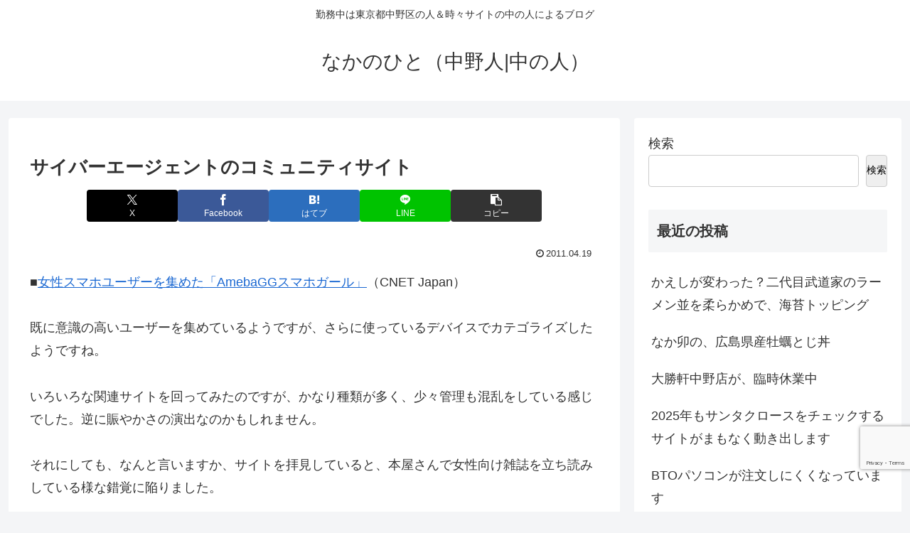

--- FILE ---
content_type: text/html; charset=utf-8
request_url: https://www.google.com/recaptcha/api2/anchor?ar=1&k=6LfaR3EdAAAAADroy9S_HIJ9ir1EoJ_ixgGna9dN&co=aHR0cHM6Ly93d3cubmFrYW5vaGl0by5jb206NDQz&hl=en&v=N67nZn4AqZkNcbeMu4prBgzg&size=invisible&anchor-ms=20000&execute-ms=30000&cb=39u1jpfmlqtj
body_size: 48774
content:
<!DOCTYPE HTML><html dir="ltr" lang="en"><head><meta http-equiv="Content-Type" content="text/html; charset=UTF-8">
<meta http-equiv="X-UA-Compatible" content="IE=edge">
<title>reCAPTCHA</title>
<style type="text/css">
/* cyrillic-ext */
@font-face {
  font-family: 'Roboto';
  font-style: normal;
  font-weight: 400;
  font-stretch: 100%;
  src: url(//fonts.gstatic.com/s/roboto/v48/KFO7CnqEu92Fr1ME7kSn66aGLdTylUAMa3GUBHMdazTgWw.woff2) format('woff2');
  unicode-range: U+0460-052F, U+1C80-1C8A, U+20B4, U+2DE0-2DFF, U+A640-A69F, U+FE2E-FE2F;
}
/* cyrillic */
@font-face {
  font-family: 'Roboto';
  font-style: normal;
  font-weight: 400;
  font-stretch: 100%;
  src: url(//fonts.gstatic.com/s/roboto/v48/KFO7CnqEu92Fr1ME7kSn66aGLdTylUAMa3iUBHMdazTgWw.woff2) format('woff2');
  unicode-range: U+0301, U+0400-045F, U+0490-0491, U+04B0-04B1, U+2116;
}
/* greek-ext */
@font-face {
  font-family: 'Roboto';
  font-style: normal;
  font-weight: 400;
  font-stretch: 100%;
  src: url(//fonts.gstatic.com/s/roboto/v48/KFO7CnqEu92Fr1ME7kSn66aGLdTylUAMa3CUBHMdazTgWw.woff2) format('woff2');
  unicode-range: U+1F00-1FFF;
}
/* greek */
@font-face {
  font-family: 'Roboto';
  font-style: normal;
  font-weight: 400;
  font-stretch: 100%;
  src: url(//fonts.gstatic.com/s/roboto/v48/KFO7CnqEu92Fr1ME7kSn66aGLdTylUAMa3-UBHMdazTgWw.woff2) format('woff2');
  unicode-range: U+0370-0377, U+037A-037F, U+0384-038A, U+038C, U+038E-03A1, U+03A3-03FF;
}
/* math */
@font-face {
  font-family: 'Roboto';
  font-style: normal;
  font-weight: 400;
  font-stretch: 100%;
  src: url(//fonts.gstatic.com/s/roboto/v48/KFO7CnqEu92Fr1ME7kSn66aGLdTylUAMawCUBHMdazTgWw.woff2) format('woff2');
  unicode-range: U+0302-0303, U+0305, U+0307-0308, U+0310, U+0312, U+0315, U+031A, U+0326-0327, U+032C, U+032F-0330, U+0332-0333, U+0338, U+033A, U+0346, U+034D, U+0391-03A1, U+03A3-03A9, U+03B1-03C9, U+03D1, U+03D5-03D6, U+03F0-03F1, U+03F4-03F5, U+2016-2017, U+2034-2038, U+203C, U+2040, U+2043, U+2047, U+2050, U+2057, U+205F, U+2070-2071, U+2074-208E, U+2090-209C, U+20D0-20DC, U+20E1, U+20E5-20EF, U+2100-2112, U+2114-2115, U+2117-2121, U+2123-214F, U+2190, U+2192, U+2194-21AE, U+21B0-21E5, U+21F1-21F2, U+21F4-2211, U+2213-2214, U+2216-22FF, U+2308-230B, U+2310, U+2319, U+231C-2321, U+2336-237A, U+237C, U+2395, U+239B-23B7, U+23D0, U+23DC-23E1, U+2474-2475, U+25AF, U+25B3, U+25B7, U+25BD, U+25C1, U+25CA, U+25CC, U+25FB, U+266D-266F, U+27C0-27FF, U+2900-2AFF, U+2B0E-2B11, U+2B30-2B4C, U+2BFE, U+3030, U+FF5B, U+FF5D, U+1D400-1D7FF, U+1EE00-1EEFF;
}
/* symbols */
@font-face {
  font-family: 'Roboto';
  font-style: normal;
  font-weight: 400;
  font-stretch: 100%;
  src: url(//fonts.gstatic.com/s/roboto/v48/KFO7CnqEu92Fr1ME7kSn66aGLdTylUAMaxKUBHMdazTgWw.woff2) format('woff2');
  unicode-range: U+0001-000C, U+000E-001F, U+007F-009F, U+20DD-20E0, U+20E2-20E4, U+2150-218F, U+2190, U+2192, U+2194-2199, U+21AF, U+21E6-21F0, U+21F3, U+2218-2219, U+2299, U+22C4-22C6, U+2300-243F, U+2440-244A, U+2460-24FF, U+25A0-27BF, U+2800-28FF, U+2921-2922, U+2981, U+29BF, U+29EB, U+2B00-2BFF, U+4DC0-4DFF, U+FFF9-FFFB, U+10140-1018E, U+10190-1019C, U+101A0, U+101D0-101FD, U+102E0-102FB, U+10E60-10E7E, U+1D2C0-1D2D3, U+1D2E0-1D37F, U+1F000-1F0FF, U+1F100-1F1AD, U+1F1E6-1F1FF, U+1F30D-1F30F, U+1F315, U+1F31C, U+1F31E, U+1F320-1F32C, U+1F336, U+1F378, U+1F37D, U+1F382, U+1F393-1F39F, U+1F3A7-1F3A8, U+1F3AC-1F3AF, U+1F3C2, U+1F3C4-1F3C6, U+1F3CA-1F3CE, U+1F3D4-1F3E0, U+1F3ED, U+1F3F1-1F3F3, U+1F3F5-1F3F7, U+1F408, U+1F415, U+1F41F, U+1F426, U+1F43F, U+1F441-1F442, U+1F444, U+1F446-1F449, U+1F44C-1F44E, U+1F453, U+1F46A, U+1F47D, U+1F4A3, U+1F4B0, U+1F4B3, U+1F4B9, U+1F4BB, U+1F4BF, U+1F4C8-1F4CB, U+1F4D6, U+1F4DA, U+1F4DF, U+1F4E3-1F4E6, U+1F4EA-1F4ED, U+1F4F7, U+1F4F9-1F4FB, U+1F4FD-1F4FE, U+1F503, U+1F507-1F50B, U+1F50D, U+1F512-1F513, U+1F53E-1F54A, U+1F54F-1F5FA, U+1F610, U+1F650-1F67F, U+1F687, U+1F68D, U+1F691, U+1F694, U+1F698, U+1F6AD, U+1F6B2, U+1F6B9-1F6BA, U+1F6BC, U+1F6C6-1F6CF, U+1F6D3-1F6D7, U+1F6E0-1F6EA, U+1F6F0-1F6F3, U+1F6F7-1F6FC, U+1F700-1F7FF, U+1F800-1F80B, U+1F810-1F847, U+1F850-1F859, U+1F860-1F887, U+1F890-1F8AD, U+1F8B0-1F8BB, U+1F8C0-1F8C1, U+1F900-1F90B, U+1F93B, U+1F946, U+1F984, U+1F996, U+1F9E9, U+1FA00-1FA6F, U+1FA70-1FA7C, U+1FA80-1FA89, U+1FA8F-1FAC6, U+1FACE-1FADC, U+1FADF-1FAE9, U+1FAF0-1FAF8, U+1FB00-1FBFF;
}
/* vietnamese */
@font-face {
  font-family: 'Roboto';
  font-style: normal;
  font-weight: 400;
  font-stretch: 100%;
  src: url(//fonts.gstatic.com/s/roboto/v48/KFO7CnqEu92Fr1ME7kSn66aGLdTylUAMa3OUBHMdazTgWw.woff2) format('woff2');
  unicode-range: U+0102-0103, U+0110-0111, U+0128-0129, U+0168-0169, U+01A0-01A1, U+01AF-01B0, U+0300-0301, U+0303-0304, U+0308-0309, U+0323, U+0329, U+1EA0-1EF9, U+20AB;
}
/* latin-ext */
@font-face {
  font-family: 'Roboto';
  font-style: normal;
  font-weight: 400;
  font-stretch: 100%;
  src: url(//fonts.gstatic.com/s/roboto/v48/KFO7CnqEu92Fr1ME7kSn66aGLdTylUAMa3KUBHMdazTgWw.woff2) format('woff2');
  unicode-range: U+0100-02BA, U+02BD-02C5, U+02C7-02CC, U+02CE-02D7, U+02DD-02FF, U+0304, U+0308, U+0329, U+1D00-1DBF, U+1E00-1E9F, U+1EF2-1EFF, U+2020, U+20A0-20AB, U+20AD-20C0, U+2113, U+2C60-2C7F, U+A720-A7FF;
}
/* latin */
@font-face {
  font-family: 'Roboto';
  font-style: normal;
  font-weight: 400;
  font-stretch: 100%;
  src: url(//fonts.gstatic.com/s/roboto/v48/KFO7CnqEu92Fr1ME7kSn66aGLdTylUAMa3yUBHMdazQ.woff2) format('woff2');
  unicode-range: U+0000-00FF, U+0131, U+0152-0153, U+02BB-02BC, U+02C6, U+02DA, U+02DC, U+0304, U+0308, U+0329, U+2000-206F, U+20AC, U+2122, U+2191, U+2193, U+2212, U+2215, U+FEFF, U+FFFD;
}
/* cyrillic-ext */
@font-face {
  font-family: 'Roboto';
  font-style: normal;
  font-weight: 500;
  font-stretch: 100%;
  src: url(//fonts.gstatic.com/s/roboto/v48/KFO7CnqEu92Fr1ME7kSn66aGLdTylUAMa3GUBHMdazTgWw.woff2) format('woff2');
  unicode-range: U+0460-052F, U+1C80-1C8A, U+20B4, U+2DE0-2DFF, U+A640-A69F, U+FE2E-FE2F;
}
/* cyrillic */
@font-face {
  font-family: 'Roboto';
  font-style: normal;
  font-weight: 500;
  font-stretch: 100%;
  src: url(//fonts.gstatic.com/s/roboto/v48/KFO7CnqEu92Fr1ME7kSn66aGLdTylUAMa3iUBHMdazTgWw.woff2) format('woff2');
  unicode-range: U+0301, U+0400-045F, U+0490-0491, U+04B0-04B1, U+2116;
}
/* greek-ext */
@font-face {
  font-family: 'Roboto';
  font-style: normal;
  font-weight: 500;
  font-stretch: 100%;
  src: url(//fonts.gstatic.com/s/roboto/v48/KFO7CnqEu92Fr1ME7kSn66aGLdTylUAMa3CUBHMdazTgWw.woff2) format('woff2');
  unicode-range: U+1F00-1FFF;
}
/* greek */
@font-face {
  font-family: 'Roboto';
  font-style: normal;
  font-weight: 500;
  font-stretch: 100%;
  src: url(//fonts.gstatic.com/s/roboto/v48/KFO7CnqEu92Fr1ME7kSn66aGLdTylUAMa3-UBHMdazTgWw.woff2) format('woff2');
  unicode-range: U+0370-0377, U+037A-037F, U+0384-038A, U+038C, U+038E-03A1, U+03A3-03FF;
}
/* math */
@font-face {
  font-family: 'Roboto';
  font-style: normal;
  font-weight: 500;
  font-stretch: 100%;
  src: url(//fonts.gstatic.com/s/roboto/v48/KFO7CnqEu92Fr1ME7kSn66aGLdTylUAMawCUBHMdazTgWw.woff2) format('woff2');
  unicode-range: U+0302-0303, U+0305, U+0307-0308, U+0310, U+0312, U+0315, U+031A, U+0326-0327, U+032C, U+032F-0330, U+0332-0333, U+0338, U+033A, U+0346, U+034D, U+0391-03A1, U+03A3-03A9, U+03B1-03C9, U+03D1, U+03D5-03D6, U+03F0-03F1, U+03F4-03F5, U+2016-2017, U+2034-2038, U+203C, U+2040, U+2043, U+2047, U+2050, U+2057, U+205F, U+2070-2071, U+2074-208E, U+2090-209C, U+20D0-20DC, U+20E1, U+20E5-20EF, U+2100-2112, U+2114-2115, U+2117-2121, U+2123-214F, U+2190, U+2192, U+2194-21AE, U+21B0-21E5, U+21F1-21F2, U+21F4-2211, U+2213-2214, U+2216-22FF, U+2308-230B, U+2310, U+2319, U+231C-2321, U+2336-237A, U+237C, U+2395, U+239B-23B7, U+23D0, U+23DC-23E1, U+2474-2475, U+25AF, U+25B3, U+25B7, U+25BD, U+25C1, U+25CA, U+25CC, U+25FB, U+266D-266F, U+27C0-27FF, U+2900-2AFF, U+2B0E-2B11, U+2B30-2B4C, U+2BFE, U+3030, U+FF5B, U+FF5D, U+1D400-1D7FF, U+1EE00-1EEFF;
}
/* symbols */
@font-face {
  font-family: 'Roboto';
  font-style: normal;
  font-weight: 500;
  font-stretch: 100%;
  src: url(//fonts.gstatic.com/s/roboto/v48/KFO7CnqEu92Fr1ME7kSn66aGLdTylUAMaxKUBHMdazTgWw.woff2) format('woff2');
  unicode-range: U+0001-000C, U+000E-001F, U+007F-009F, U+20DD-20E0, U+20E2-20E4, U+2150-218F, U+2190, U+2192, U+2194-2199, U+21AF, U+21E6-21F0, U+21F3, U+2218-2219, U+2299, U+22C4-22C6, U+2300-243F, U+2440-244A, U+2460-24FF, U+25A0-27BF, U+2800-28FF, U+2921-2922, U+2981, U+29BF, U+29EB, U+2B00-2BFF, U+4DC0-4DFF, U+FFF9-FFFB, U+10140-1018E, U+10190-1019C, U+101A0, U+101D0-101FD, U+102E0-102FB, U+10E60-10E7E, U+1D2C0-1D2D3, U+1D2E0-1D37F, U+1F000-1F0FF, U+1F100-1F1AD, U+1F1E6-1F1FF, U+1F30D-1F30F, U+1F315, U+1F31C, U+1F31E, U+1F320-1F32C, U+1F336, U+1F378, U+1F37D, U+1F382, U+1F393-1F39F, U+1F3A7-1F3A8, U+1F3AC-1F3AF, U+1F3C2, U+1F3C4-1F3C6, U+1F3CA-1F3CE, U+1F3D4-1F3E0, U+1F3ED, U+1F3F1-1F3F3, U+1F3F5-1F3F7, U+1F408, U+1F415, U+1F41F, U+1F426, U+1F43F, U+1F441-1F442, U+1F444, U+1F446-1F449, U+1F44C-1F44E, U+1F453, U+1F46A, U+1F47D, U+1F4A3, U+1F4B0, U+1F4B3, U+1F4B9, U+1F4BB, U+1F4BF, U+1F4C8-1F4CB, U+1F4D6, U+1F4DA, U+1F4DF, U+1F4E3-1F4E6, U+1F4EA-1F4ED, U+1F4F7, U+1F4F9-1F4FB, U+1F4FD-1F4FE, U+1F503, U+1F507-1F50B, U+1F50D, U+1F512-1F513, U+1F53E-1F54A, U+1F54F-1F5FA, U+1F610, U+1F650-1F67F, U+1F687, U+1F68D, U+1F691, U+1F694, U+1F698, U+1F6AD, U+1F6B2, U+1F6B9-1F6BA, U+1F6BC, U+1F6C6-1F6CF, U+1F6D3-1F6D7, U+1F6E0-1F6EA, U+1F6F0-1F6F3, U+1F6F7-1F6FC, U+1F700-1F7FF, U+1F800-1F80B, U+1F810-1F847, U+1F850-1F859, U+1F860-1F887, U+1F890-1F8AD, U+1F8B0-1F8BB, U+1F8C0-1F8C1, U+1F900-1F90B, U+1F93B, U+1F946, U+1F984, U+1F996, U+1F9E9, U+1FA00-1FA6F, U+1FA70-1FA7C, U+1FA80-1FA89, U+1FA8F-1FAC6, U+1FACE-1FADC, U+1FADF-1FAE9, U+1FAF0-1FAF8, U+1FB00-1FBFF;
}
/* vietnamese */
@font-face {
  font-family: 'Roboto';
  font-style: normal;
  font-weight: 500;
  font-stretch: 100%;
  src: url(//fonts.gstatic.com/s/roboto/v48/KFO7CnqEu92Fr1ME7kSn66aGLdTylUAMa3OUBHMdazTgWw.woff2) format('woff2');
  unicode-range: U+0102-0103, U+0110-0111, U+0128-0129, U+0168-0169, U+01A0-01A1, U+01AF-01B0, U+0300-0301, U+0303-0304, U+0308-0309, U+0323, U+0329, U+1EA0-1EF9, U+20AB;
}
/* latin-ext */
@font-face {
  font-family: 'Roboto';
  font-style: normal;
  font-weight: 500;
  font-stretch: 100%;
  src: url(//fonts.gstatic.com/s/roboto/v48/KFO7CnqEu92Fr1ME7kSn66aGLdTylUAMa3KUBHMdazTgWw.woff2) format('woff2');
  unicode-range: U+0100-02BA, U+02BD-02C5, U+02C7-02CC, U+02CE-02D7, U+02DD-02FF, U+0304, U+0308, U+0329, U+1D00-1DBF, U+1E00-1E9F, U+1EF2-1EFF, U+2020, U+20A0-20AB, U+20AD-20C0, U+2113, U+2C60-2C7F, U+A720-A7FF;
}
/* latin */
@font-face {
  font-family: 'Roboto';
  font-style: normal;
  font-weight: 500;
  font-stretch: 100%;
  src: url(//fonts.gstatic.com/s/roboto/v48/KFO7CnqEu92Fr1ME7kSn66aGLdTylUAMa3yUBHMdazQ.woff2) format('woff2');
  unicode-range: U+0000-00FF, U+0131, U+0152-0153, U+02BB-02BC, U+02C6, U+02DA, U+02DC, U+0304, U+0308, U+0329, U+2000-206F, U+20AC, U+2122, U+2191, U+2193, U+2212, U+2215, U+FEFF, U+FFFD;
}
/* cyrillic-ext */
@font-face {
  font-family: 'Roboto';
  font-style: normal;
  font-weight: 900;
  font-stretch: 100%;
  src: url(//fonts.gstatic.com/s/roboto/v48/KFO7CnqEu92Fr1ME7kSn66aGLdTylUAMa3GUBHMdazTgWw.woff2) format('woff2');
  unicode-range: U+0460-052F, U+1C80-1C8A, U+20B4, U+2DE0-2DFF, U+A640-A69F, U+FE2E-FE2F;
}
/* cyrillic */
@font-face {
  font-family: 'Roboto';
  font-style: normal;
  font-weight: 900;
  font-stretch: 100%;
  src: url(//fonts.gstatic.com/s/roboto/v48/KFO7CnqEu92Fr1ME7kSn66aGLdTylUAMa3iUBHMdazTgWw.woff2) format('woff2');
  unicode-range: U+0301, U+0400-045F, U+0490-0491, U+04B0-04B1, U+2116;
}
/* greek-ext */
@font-face {
  font-family: 'Roboto';
  font-style: normal;
  font-weight: 900;
  font-stretch: 100%;
  src: url(//fonts.gstatic.com/s/roboto/v48/KFO7CnqEu92Fr1ME7kSn66aGLdTylUAMa3CUBHMdazTgWw.woff2) format('woff2');
  unicode-range: U+1F00-1FFF;
}
/* greek */
@font-face {
  font-family: 'Roboto';
  font-style: normal;
  font-weight: 900;
  font-stretch: 100%;
  src: url(//fonts.gstatic.com/s/roboto/v48/KFO7CnqEu92Fr1ME7kSn66aGLdTylUAMa3-UBHMdazTgWw.woff2) format('woff2');
  unicode-range: U+0370-0377, U+037A-037F, U+0384-038A, U+038C, U+038E-03A1, U+03A3-03FF;
}
/* math */
@font-face {
  font-family: 'Roboto';
  font-style: normal;
  font-weight: 900;
  font-stretch: 100%;
  src: url(//fonts.gstatic.com/s/roboto/v48/KFO7CnqEu92Fr1ME7kSn66aGLdTylUAMawCUBHMdazTgWw.woff2) format('woff2');
  unicode-range: U+0302-0303, U+0305, U+0307-0308, U+0310, U+0312, U+0315, U+031A, U+0326-0327, U+032C, U+032F-0330, U+0332-0333, U+0338, U+033A, U+0346, U+034D, U+0391-03A1, U+03A3-03A9, U+03B1-03C9, U+03D1, U+03D5-03D6, U+03F0-03F1, U+03F4-03F5, U+2016-2017, U+2034-2038, U+203C, U+2040, U+2043, U+2047, U+2050, U+2057, U+205F, U+2070-2071, U+2074-208E, U+2090-209C, U+20D0-20DC, U+20E1, U+20E5-20EF, U+2100-2112, U+2114-2115, U+2117-2121, U+2123-214F, U+2190, U+2192, U+2194-21AE, U+21B0-21E5, U+21F1-21F2, U+21F4-2211, U+2213-2214, U+2216-22FF, U+2308-230B, U+2310, U+2319, U+231C-2321, U+2336-237A, U+237C, U+2395, U+239B-23B7, U+23D0, U+23DC-23E1, U+2474-2475, U+25AF, U+25B3, U+25B7, U+25BD, U+25C1, U+25CA, U+25CC, U+25FB, U+266D-266F, U+27C0-27FF, U+2900-2AFF, U+2B0E-2B11, U+2B30-2B4C, U+2BFE, U+3030, U+FF5B, U+FF5D, U+1D400-1D7FF, U+1EE00-1EEFF;
}
/* symbols */
@font-face {
  font-family: 'Roboto';
  font-style: normal;
  font-weight: 900;
  font-stretch: 100%;
  src: url(//fonts.gstatic.com/s/roboto/v48/KFO7CnqEu92Fr1ME7kSn66aGLdTylUAMaxKUBHMdazTgWw.woff2) format('woff2');
  unicode-range: U+0001-000C, U+000E-001F, U+007F-009F, U+20DD-20E0, U+20E2-20E4, U+2150-218F, U+2190, U+2192, U+2194-2199, U+21AF, U+21E6-21F0, U+21F3, U+2218-2219, U+2299, U+22C4-22C6, U+2300-243F, U+2440-244A, U+2460-24FF, U+25A0-27BF, U+2800-28FF, U+2921-2922, U+2981, U+29BF, U+29EB, U+2B00-2BFF, U+4DC0-4DFF, U+FFF9-FFFB, U+10140-1018E, U+10190-1019C, U+101A0, U+101D0-101FD, U+102E0-102FB, U+10E60-10E7E, U+1D2C0-1D2D3, U+1D2E0-1D37F, U+1F000-1F0FF, U+1F100-1F1AD, U+1F1E6-1F1FF, U+1F30D-1F30F, U+1F315, U+1F31C, U+1F31E, U+1F320-1F32C, U+1F336, U+1F378, U+1F37D, U+1F382, U+1F393-1F39F, U+1F3A7-1F3A8, U+1F3AC-1F3AF, U+1F3C2, U+1F3C4-1F3C6, U+1F3CA-1F3CE, U+1F3D4-1F3E0, U+1F3ED, U+1F3F1-1F3F3, U+1F3F5-1F3F7, U+1F408, U+1F415, U+1F41F, U+1F426, U+1F43F, U+1F441-1F442, U+1F444, U+1F446-1F449, U+1F44C-1F44E, U+1F453, U+1F46A, U+1F47D, U+1F4A3, U+1F4B0, U+1F4B3, U+1F4B9, U+1F4BB, U+1F4BF, U+1F4C8-1F4CB, U+1F4D6, U+1F4DA, U+1F4DF, U+1F4E3-1F4E6, U+1F4EA-1F4ED, U+1F4F7, U+1F4F9-1F4FB, U+1F4FD-1F4FE, U+1F503, U+1F507-1F50B, U+1F50D, U+1F512-1F513, U+1F53E-1F54A, U+1F54F-1F5FA, U+1F610, U+1F650-1F67F, U+1F687, U+1F68D, U+1F691, U+1F694, U+1F698, U+1F6AD, U+1F6B2, U+1F6B9-1F6BA, U+1F6BC, U+1F6C6-1F6CF, U+1F6D3-1F6D7, U+1F6E0-1F6EA, U+1F6F0-1F6F3, U+1F6F7-1F6FC, U+1F700-1F7FF, U+1F800-1F80B, U+1F810-1F847, U+1F850-1F859, U+1F860-1F887, U+1F890-1F8AD, U+1F8B0-1F8BB, U+1F8C0-1F8C1, U+1F900-1F90B, U+1F93B, U+1F946, U+1F984, U+1F996, U+1F9E9, U+1FA00-1FA6F, U+1FA70-1FA7C, U+1FA80-1FA89, U+1FA8F-1FAC6, U+1FACE-1FADC, U+1FADF-1FAE9, U+1FAF0-1FAF8, U+1FB00-1FBFF;
}
/* vietnamese */
@font-face {
  font-family: 'Roboto';
  font-style: normal;
  font-weight: 900;
  font-stretch: 100%;
  src: url(//fonts.gstatic.com/s/roboto/v48/KFO7CnqEu92Fr1ME7kSn66aGLdTylUAMa3OUBHMdazTgWw.woff2) format('woff2');
  unicode-range: U+0102-0103, U+0110-0111, U+0128-0129, U+0168-0169, U+01A0-01A1, U+01AF-01B0, U+0300-0301, U+0303-0304, U+0308-0309, U+0323, U+0329, U+1EA0-1EF9, U+20AB;
}
/* latin-ext */
@font-face {
  font-family: 'Roboto';
  font-style: normal;
  font-weight: 900;
  font-stretch: 100%;
  src: url(//fonts.gstatic.com/s/roboto/v48/KFO7CnqEu92Fr1ME7kSn66aGLdTylUAMa3KUBHMdazTgWw.woff2) format('woff2');
  unicode-range: U+0100-02BA, U+02BD-02C5, U+02C7-02CC, U+02CE-02D7, U+02DD-02FF, U+0304, U+0308, U+0329, U+1D00-1DBF, U+1E00-1E9F, U+1EF2-1EFF, U+2020, U+20A0-20AB, U+20AD-20C0, U+2113, U+2C60-2C7F, U+A720-A7FF;
}
/* latin */
@font-face {
  font-family: 'Roboto';
  font-style: normal;
  font-weight: 900;
  font-stretch: 100%;
  src: url(//fonts.gstatic.com/s/roboto/v48/KFO7CnqEu92Fr1ME7kSn66aGLdTylUAMa3yUBHMdazQ.woff2) format('woff2');
  unicode-range: U+0000-00FF, U+0131, U+0152-0153, U+02BB-02BC, U+02C6, U+02DA, U+02DC, U+0304, U+0308, U+0329, U+2000-206F, U+20AC, U+2122, U+2191, U+2193, U+2212, U+2215, U+FEFF, U+FFFD;
}

</style>
<link rel="stylesheet" type="text/css" href="https://www.gstatic.com/recaptcha/releases/N67nZn4AqZkNcbeMu4prBgzg/styles__ltr.css">
<script nonce="VoXrdTVWa8cOdvGXWry4PA" type="text/javascript">window['__recaptcha_api'] = 'https://www.google.com/recaptcha/api2/';</script>
<script type="text/javascript" src="https://www.gstatic.com/recaptcha/releases/N67nZn4AqZkNcbeMu4prBgzg/recaptcha__en.js" nonce="VoXrdTVWa8cOdvGXWry4PA">
      
    </script></head>
<body><div id="rc-anchor-alert" class="rc-anchor-alert"></div>
<input type="hidden" id="recaptcha-token" value="[base64]">
<script type="text/javascript" nonce="VoXrdTVWa8cOdvGXWry4PA">
      recaptcha.anchor.Main.init("[\x22ainput\x22,[\x22bgdata\x22,\x22\x22,\[base64]/[base64]/[base64]/ZyhXLGgpOnEoW04sMjEsbF0sVywwKSxoKSxmYWxzZSxmYWxzZSl9Y2F0Y2goayl7RygzNTgsVyk/[base64]/[base64]/[base64]/[base64]/[base64]/[base64]/[base64]/bmV3IEJbT10oRFswXSk6dz09Mj9uZXcgQltPXShEWzBdLERbMV0pOnc9PTM/bmV3IEJbT10oRFswXSxEWzFdLERbMl0pOnc9PTQ/[base64]/[base64]/[base64]/[base64]/[base64]\\u003d\x22,\[base64]\\u003d\\u003d\x22,\x22wq/DgXLDnVbDoD/DmcK1CnPDpTzCqTTDuyNbwq14wrRowqDDmDEjwrjCsUZBw6vDtTHCt1fClDrDgMKCw4wTw4zDssKHHgLCvnrDohlaAkvDnMOBwrjCmsOuB8KNw5ADwobDiQcpw4HCtF53fMKGw7bChsK6FMKhwowuwozDs8OhWMKVwoDCsi/[base64]/DlDXCnmc6w4s2SEbCuTN6ecODw4hcw5jDo8KObgMcGMOEKMO8worDkMKYw4nCscO4CyDDgMOBfMKZw7TDvjfCtsKxD3puwp8cwr7Dt8K8w68iJ8KsZ2/[base64]/w7Bcw5/Dh8KBwq3DvhnCpDbCuX/Cn8KZw7PDhwfCh8OJwq/DjsKaH1QGw6Rfw75fYcO6aRLDhcKaajXDpsOSA3DClz/DpsKvCMOHZkQHwq/CpFo6w4kqwqEQwq/CjDLDlMKMPsK/w4k1YCIfEMO1W8KlA1DCtHBzw4cEbEVtw6zCucKMWkDCrljCg8KAD2jDqsOtZhhWA8KSw5/CqCRTw6DDgMKbw47CiVE1W8OYWw0TeDkZw7IIfUZTZcKWw59GDmZ+XETDscK9w7/CpMKMw7t0QQY+woDCqA7ChhXDvMO/wrw3MMOBAXpVw6lAMMKqwrw+FsOdw6k+wr3DqELCgsOWLsO2T8KXOsKMYcKTTMOWwqw+OBzDk3rDlBYSwpZSwqYnLW0qDMKLHcOfCcOAVcOYdsOGwqbCn0/[base64]/S0traD8/wqgYCmh+A8KiHHkSLk/CvMKpcMKCwrvDqsOww6HDvCYSE8KmwpLDoyNGbMO2woN3GVjCpSpfPWYaw7nDssOFw5fDoXLDnAV4CMKkc2kcwqfDg3lUw7PCpgTCtSBYwqbCmBslHxbDkEhTwonDlE/CgMKgwqMMdsKyw5AdAibCugrDlXdvG8Ksw7kbdcOMKxU7GTZWIjDDiDxZMcOKOcOfwpchEDgUwrk0wqfCunlABsOINcKtVxnDgQRiWcOZw7PCtMOuAsOlw5Rdw7DDknwKG34cKMO/IHLCt8O+w6QWZsOIwpkxMyYLw6jDicOcwpTDmcK+PMKEw6wNdcKlwozDjCbCkcKHTsK0w5F0w4/DuBMNVDLCk8KzLU5DMcOrLxVKKEHDii/Dk8Ozw6XCsDIcNRcmNznCi8KSbcK2ICsDwqc4HMKWw5xGMsOIIcK/wrByEmR1wqrDnsOYWhDDtsKcw7Esw4rDvsOrw4PDs1/[base64]/RTnDucK/a8KyFMKkTitHFgxkOxjCnMKZw5PCnhjDgsK9wplGfcObwr1tOcKXfMOkHsOzBFLDiwnDgMKZPFbDrsKuNkk/ecKCJjpUY8OOMxnDscKfw4cYw7vCmMKVwpAWwooOwqTDiFnDsUrChsKKGsKsIyzCpMK5IX7Cm8K1A8Oow64Sw51qW38zw5wOASTCusK6w7nDg1Nrwr1wVMK+BcOAOcOPwpk9GHJYw5nDtcKgKMKSw5/[base64]/CvhdIfsK5w4YIw5nDq8OXExJhw77DlyJ1wqU2AWTDhExwLMOOw5drwrjCk8ONUsO5IwjDj0hWworCnMKENF9zwofCpnMKwo7CsHrDqsOBwpwzesKWwrBEHMO1Di/DvG9FwphAw5swwpbCkXDDvMK2O0nDpx/Dmx7DtALCrmNiwpwVXn7CoU/Cu24kdcKKw4vDjMOcBiHDgBdNw77DicK6wrR2LVrDjsKGfMKLCsOywqVDJDDDrcOwXQ7DqsK6J3BBT8O1w4DChRDCpcKOw5PCnnvCjRQGw47Di8KYSMK8w5bCtcK9w7vCmX/DjCovP8OcC0nCjmXDi0ccBsK/[base64]/wrzCi8O5w6s4ShB3LMOZQsOHChwUwoY2AcOswrPDnxYrISnCmcK6w6pZJcKjcHPCssKJHmRvwrwxw6jDrVDClXFAVR/Cq8KEdsKMw59bMBJxGxorfsKrw753HcObPcKMWj1ew6nDqMKLwq4NFWTCqjTCv8KAHgRXTcKeFz/CgVvCv0lWS3sVw73Cq8KBwrnCsGbDtsOJw5YzZ8KRw5/ClErCtMKMbsKhw6sBBcKBwp/DuVbDtDbClcKvw7TCrzbDtMKsbcO2w6rCoUMdNMKXw4ZBQsOAZjFSX8KYw4srwpgAwrnCiEtbwprCgW5nQyQAaMK+XTAGGwfDpUQKDAlWPnQjQj3CgivDsg/Cg2/ChcK+MEfDgw/Dq29jw4LDgEMiwoguw47Dsi/[base64]/CpcOqaW1YJMKTw4RzTX8ew60Awq3DtW9tecO5wr0lwp1QJMOWH8Knwo/Dn8KgIiXDpDrCoXnChsO+acKywo8tCyTCtAPDuMOWwpnCo8KJw43CmEvChMOOwqjDpsOLwqjClcOmMsKHYhB/OCLDtcOew4bDsj5dWRwDKcOMOREKwrHDmmLDt8OdwoTDssOaw73Doy7DigEXw7DDkRbDj04sw4rCnMK8VcK8w7DDvcOUw4k0wotSw4/DiGIsw7EBw5JVecOSwqfCr8OGa8KowqrCu0rCpsKBwq3Dm8KBMHzDsMOaw6VGwoVkw7kjwoUWw7rCvgrDhMKqwp7CnMKrw6rDvMKew45Hwq/[base64]/TwzDqsOaPj80wqgmNWrDiMOew5YWIsKJwpXDhTY/w4hEwrTCuF3CtDx4w6DDjUA5LhYyM0xMd8K1woI0wpkJZcO8woEWwqFjITDCosKGwocaw75+VMKqw67DnTIHwp3Dk1XDuwlAF0Yzw4QuSMK4DMKgw50Qw7A3GsK+w7/DsWXCrnfCgcOPw6zChcODYQLDjwzCqQdzwqgkw4VNKCoqwq/DvMOeKXFxI8OWw5dxZjl+w4dmQDfDqF59XsKAwpFrwqMGL8OMQMOuDRENwovChQJTIzEXZMObw7Ybe8Kxw5fCo1wpwqrCi8Oww4tLwpBgwpXCjMKLwpXCiMOcHWzDvMOJwqZOwrp/woZbwrA+Q8KTc8Ogw6IWw5ACFCjCrETCuMKNZsO/VREqwqs4WcOcSjvCvCILHMOmPcKwD8KPZMOUw6fDj8ODw6XCpMKlP8ONX8Ohw6HChFg0wpnDnRfDlcOoVWXChQkeFMO0B8O1w43Cl3YERMKYNcKGwrdBUsO1XRAxbSTCoi4ywrDDlcKOw6pewoQ/a0ZFWybColfCpcKzw597BXECw6/CuAvDhVEdYy1cLsO3wrFwUDNwGsKdw6HDuMO0CMKVwqBlQxgpMcKuw6IFRMKXw47DosOqGMOhFiZTwqjDqFHClcOAJhzDscOPcDZyw5TDsWfCvmXCtlo/[base64]/[base64]/DnSwwK3kNesKvwqnDrMKiZEbDu8KvD8OGFsO7wpHDmhcpXxNfwpfDp8OAwo5Gw4nDpmHCrC7Drl8Sw6rCm2TDgwbCq1cEw4c+OWoawoDCnSjCr8OPw5zComrDqsOhDcKoMsKiw40eUVkDwqNBwo0/VzjDuXTDiX/CjDLCrXHCnsOoMsOKw651wqPDlHvClsKkw7djw5fDgMOzD2Z4OMO/K8KmwrcOwq4Nw7YbM1fDoyLDicOAdALCr8K6TVRXw6F9QsOqw6Utw4o4X3ApwpvDuxTDjmDDtsOHBcOMGFvDmzA/f8KKw6PDisOHwqzCiGRsA13DoWLCicK7w7PCijvDsCbCrMKTGx3DlGzCjkbDh3rClh7DhsKtwpgjQ8KHUXPCtnFVJBPCpsKaw5UAwpRwZcOuwqwlwoTCn8OmwpEnwr7DlsOfw6jCiHbCgDACw7jClQ/CkSNEaABuflUewpN/H8OpwrFxwr9uwp/DshHDjH9SMjdLw7nCt8O4Hy8NwoLDmcKNw4zCpsOEICrDr8K7VEHCgjTDm1bDmMOLw5nClydUwp48YhN5P8K3OHbDq3h4RnDDgsK5w5DDtcKeXWXDlMKdw5Z2AsKXwqTCpsOsw4nCocKfTMOQwq9qw6wIwqvCvMKSwpvDucK/[base64]/CjMOuIsOYe8Kjfk/[base64]/McO/[base64]/DvmPDizjCsQtJwr3Dk8O/[base64]/DjMObDMKAAirCglh3WcKEcsKXw7LChlh3IsOtwp3Cs8KvwqfDniMGwqZ/[base64]/CuyTDjMKcWMKDfhIAw6g0fibCh29gwoE4w6jDqcKqPkrCmGfDvMKuF8K8bcO2w6IZRcO4N8KqU3fDpHRQM8O/[base64]/wr94wrgSw7NBShLCsATDt3QrdcOWcMKOMMO8w6HDtFo/w5J5aknCiTQQw6EmIjzDiMKJwqzDr8K9woLDvQhQw6/[base64]/[base64]/CuWHDg8OawrHDpgDDtsKewo97IEDDiEtNw59HGsOUw44qwpZlGGLDuMOVDMOawrxvaCoTw6LCtcOKIyLCt8OWw5zDhXnDiMK6GH81wq9mw58acMOowq1eDnHDnwJiw5klWsOmVVvCoBvCgCzCjxxuUsK0KsKjX8OtOMO8SsOaw5Ene3F6FRPCosKgag/Co8KVw7vDlE7Cm8O8wrlEWi/[base64]/CtFHDkMKcwqXDlGxbwpwkw5lRwoYgfG3DpSXDo8Kuw6bDm8KucMKkbUBEeSnDosKxFAvDu1Umw5jCnnRcwotqN1k7bQ1Uw6PChsK0JSMewrvCtGVswokJwo3CkMO9ez/[base64]/DtsOew4bCkMOHTATCo1jCjsKww4QawprCkMKZDy0HLFlIwqvChW9CNQDCjUdlwrfCt8K+wrEzV8OOw6ZUwqkAwoMZfXPClcKTwqwpb8K1w4lxSsK6w6V/wpLDlA1gHMKcwobDlcKOw7Bbw6zDuADDlSQwKzpkbQ/Dl8O4w6xLfR4Bw7DDlMOFw6fCrFnDmsOndENiwq/Ch0ByP8Kiwq3CpsO2LsOWWsOmwqjCoQx6OyfClgDCqcO1w6XDjnXDjsKSAgXCn8Odw4g0WCrCi0vDpVrDmTvCoTQyw6zDnX5oVzkHQMKMRgEZUibCi8KsRngRS8KfFsOiw7k0w6lUdMKkZHE/wrLCn8K3dTrCqMKUa8Kaw71OwrEQTTxbwpfCtBLDngRRw7QZw4YbJsOtwrtgZg/CvMK7YF4Qw53Ds8KJw7nCksOzwoLDmH7DsjDDo37DiWrDtMK0enLCjnM1GsKTw4dtw6vDk33CiMO+ElzCphzDq8O6B8OAGMKUw57CnngKwrg+wpkDVcKIwpAOw63Dj1HDgsOoCWjCsl0xacO7OkHDqBsWI0V5ZcKywozCrsO9w61hLF/[base64]/CrsO7PRLDkMOqIBTCiD9lGsKHw48lPUJBfzc7w4Vow4UfaVwIwr7DocObWFvCnR0zYcOlUVrDkMKPecOQwoYpOkLDt8KYf0/CnsO5A2tyJMO2OsKhR8KUw7/[base64]/ClwR7woDDr8KWNMOZw7VqB8Oyw5rCjCJYNmkTwrUfaEPDlXNEw5TCj8KuwrAowoTCksOgwofCtcK6MH/Ck2XCtgnDncKCw5BYd8OefsKPwq17Ez/[base64]/w6bDjgcbw7hHw5/[base64]/VxrDkMKwwpwtwr1YEcOhw5XCksKpw7zDq8OawpzCm8K/[base64]/wpQdd2XDhsOOEMK1woLDkcOzwq8BHV97w6vCnMKiCMOPwotyOnbCol/ChcO1A8KtJF8HwrrDgsKswrhjQ8O5w4xTa8OMw6gQA8KYw6MaTsK5dG1twp5Fw4TCr8KXwqHCmsKofcOZwprCq31ww5fCsH7CksK6esKNL8Ovw5UxFMKiIsKow5AyUcOMw47CqsK/Z2Z9w5Q6DcKVwpRDw5cgwrnDoTXCt0vCisOPwpLCv8KPwqzCpCzDisKWw7fClMKzaMOiX1EDJERyNVrDgXsIw7nCr1DCjcOlQxEqWMKDDQrDlj/CvXTDscO9HMObbD7DisKbYxrCpsO8JMOPR2zChWHCvSXDgBFocsKCwrdYw4TCgMKbw5rCg1DDt0tpEjJuOGgGXsKtAwdgw4/DrcKwMCAZH8OXLCUZwqDDrMOGwplSw4TDunfDhyLCgcKsD2PDk3Y8HHBgOFcow7w8w5zCqHfCqMOrwr/[base64]/Ck8KoW8KfCsO9woNTCsKHw759csK0wogyasOxw5dxf28mLGrCqsO0LhzCjD7CtUPChTDDohIydMKoYFcgw5vDlsOzw4lOwqZ6KMOQZzLDkSbCnMKHw7ZNYQDDsMO+woxid8OlwojCtcKgYsOQw5bCmVMfwrzDs2tFI8O6wqfCkcO7P8K1EMKOw5Mcf8Oew5ZRe8K/wrXDh2rDhsKwHVjCosK/Y8O+P8OSw7HDssOUMHvDjsONwqXCg8OyWMK9wq3DrsOiw5ZowpI7Fiwaw4tdV1MwewPDpCLDp8OqIcOAZ8O+w65IHMO3FMONw7QMwrvDj8Kdw6fDrR/CtcOGfcKCWRtoTx7DucOAPsOLw7jDl8K+wq1Hw77DpjIlO0zDnwYZRh4gIUo5w5IqCMOnwrUxFR7CrC7DicKHwrlSwqFyFMKiGW/DryMCccKyfjIcw7bCssOOdcK6eXpWw5tiDVfCp8Ogfw7Dtw5CwpTChMKYw68+w4XDpcOEScOhZXbDn0fCqsOKw43Cg2w/wqjDtsOPw5PDvAAmwq1cw7YrX8OjMMKgwpzCo3JLw4hswrzDpTUgwrvDk8KJBzXDoMOOKsKfBRsMMn/CkzdKw6PDoMOEesKPwrrClsO+Iy4mw4NpwpMXLcO7GMKIPCoFdcOPCSQDw7kLUcOUw7jClw8OXsOQOcO5CsKjwq8HwqRkw5bDn8O7w7vCtQkuRWvCgcK9w64Aw4AEIQ/DkxvDkMO3Cz/DpMKZw4/[base64]/CksKXNQEKwqUoRTfCiiQEwp5RfMKYwpthCMOgZDHCilRVwqk4w7LDgmN1wrBhJ8OHCljCuwjCg3dUI3xkwrhvwpXCsk5/wrRAw6RkaHXCq8OJPsOwwp/CiVYnZR11DhjDpMO1w6nDqcKdw6Z2csOiSU03wo/CiCVjw4TDo8KLHy/DtsKWwpwDBnfDtBxZw5wxwprClHYXVsO9cFEww4RcBMKcw7Jcwo1fBcOdcMOww6hEDBPDvWDCtMKFIcK/GMKRAsKiw5TCjMKuwpU/w4fDk20Jw6zCkQbCuXJLw6wQNMKlISLCjsK+wp3DrMO0OsKyWMKJJBkxw7Jtw74IFsOEw7LDr23CpgxCKMKMCsOswrHDssKAwpTCucOuwr/CtsKBeMOkBxomF8KvcUvDkcKYwqoGPCpPP33DisOrw6XDgS4ew4VpwrlRZhrCqMKww5nCpMK1wrJaB8KHwrXDiUjDt8KxADcMwofDhEEHBsORwrITw6QPSMKLfDcUQ1dFwoZtwp3CkhUFw4vDisKMAHrDtcKzw5vDpsOawp/CvsK7w5R3wplFw7HDl3xFwonDuFMfwqLDrsKhwq54w77CjxslwrPCm2fCusOUwoANw4MJWcO1XT5gwp3CmCrCrm3DulTDv0/CrsKeL0JrwpAEw4TCjBzClMOxw50HwppwLMODwpXDksKVwofCmGEhwqvCusK+FAAKw57CqwBeMxUrw5jClBE0EXHCkRDCnGnCo8O9wqnDhWLDsH3DjcKSfldKwqPDpcK6wqPDp8O7OcK0wq4xdAfDmAI0woHDt3wuT8KZfMKAUR/CkcKvJsK5cMKNwpxew7zCrFrCoMKjX8K7fcOJwokIDcO4w4xzwpbCnMOEXksITsKiw7FNQsKgakzDv8Onwrp9Z8Ofw7/CrjXChCQiwpEEwqhFdcKqNsKoKxPDl3w7ccKuwrHDusKDw6HDkMKPw4TDjQ3Ch2jCjMKWwpTChsOYw6vCtADDoMKxGMKpaWPDtsOUwq/Dg8OLw6rCncO2wp8JPcKowrMkVDIXw7cfwq5TG8O5wozDtkbDmsK0w4jCicOcHF5Uwr4Gwp/[base64]/ChgXCgMOKLsOcwqXDi2METkY2wpzDn8Kvw5fDqMOUw4PCssK1Zjlew6HDo0bDocOEwpgNTVbCjcOIdiNJwqrDksKcw5sCw5HCnyw3w70xwrFMR2DDkEIsw7jDhsO9J8Kjw49cFiZCHgXDk8KzEG/CrMORAnxawrjCsVB7w5HDosOqYcOWw7nChcKrUkEKEcOnwqAXBsOTTndjOsOkw5rChsOew6bDtsKFaMK/woUpHMOgworClRLDoMKpS0HDvioBwo9/wrvCisOAwqwmTX/Cq8OWBglDL31iwoTDoUxpwoXCiMKLTsOpOVlbw6s4M8KRw7nDjcOowpvDtsOBHAdLLAIePX1Jw6XDvlUaVsOqwrI7wp1/GsKFP8K/[base64]/DgsO0IMOfEcOgDgtfw4TDtTMEw6nDkijDrMOmw7USbMO4w7xEa8KkdMKsw7sIw4zDrsKEQTHCqsKww6jDr8Owwp3Ck8KgdxM1w78aVlnDrMKUwqLCusOLw6rCssOzwq/[base64]/w5o0w60VZQBHV249A8OQN8OPw7DCjcOYwqHCtmXDuMOSOsKpHMKnIsKtw4vCm8Kkw7zCoBXChCEkZF5vWlrDo8OpXsOwKMKtecKbwpEnfXt+dEHCvS3Ck0Vcw5/DkF5gWsKBw6LDj8Kswpkyw4NlwobDvMKwwrHCmMODKMKIw5DDj8O2woYFdD7CrcKmw6nCusOtK2XDr8OgwprDg8OQOA/DpQQbwqdLN8KewpLDtxlow4QJWcOkVFoqRXd/woHDlUM1BsKXaMKfFjMVe19mFMOsw6/ChMKBUcKJGidrHV3CmztSXCPCqMK7wqHCm1/[base64]/DrwZEbw7CqMOGwr8Bw6XDuD5bLsK7w75owqnDtMKaw7/Dk11Rw5LCt8KYwqIowrJYW8K5w6nCl8KKYcObEMO2w73Cu8Kaw7QEw5HCucKewox5f8OnPMOPdcOHw7bCoVPCnMOQMy3Dk1DClmI6wqrCqcKHKMORwoo7wrUUPVcTwpZFKsKcw5FPBmk1w4EpwrfDlhjCisKuGkQ+w5/CtjhKNsO3wq3DlsOawr3CtFLDhcKzZihvwpnDjjdWHMOpwoJrw5bCjsOiw60/w6xNwrHDskF3YmjCjMOwHVVTw6fDoMKgBAl+wqrCtGPCqAImGE/CtlQSfRrCv0nCnSJ2PnbCkcO+w5DCjBXCrGsWWMOawoIwVsODw5J0woDClsOeEFJtw6TCoBjChwfDi2zCiiArSsKPJcOKwqp7w6vDgxZ9wpzCrsKPw57CkSrCozx4NRTChMOawqIAIBwRUMKfw7rDlyrDky1bZw/Dj8KHw4TDlMO8aMOQw4/CswwrwppkcGBpDWHDlMOOUcKIw7h9w4jChFTDh3bDjhtPWcKuGlIEcgNMe8KMdsOewpTCrHjCgsKqw5QcwrjDlBnCicKLb8OMDcOWEXJGe2UEw7hpTVDCrMKteHMtwo7Dj3RcAsOdQlXCjDDDk3MLBsOqODDDusOmwpjClixAw5DDpCBdYMOtMlZ+VXrCpMOxwrBWbm/[base64]/LFLDucOINsOtw5QXw4EwwrpgMysSwo1fw5N3VMOYXwQdwq3Dn8O/wq/[base64]/w6fDiVLDicOcccOZwoTCrAJ6BTHDtsOFwofCj27Dk3AYw5dENXbCm8OGwpEyWMOzLMKjGHxMw4zDuFUTw78BWXfDicOiA0VJwrl5w6LCv8OFw6YjwrPCocKAEMO/w40uf1tBMT0JTMOnYsKywrRDwr4sw4xjbsOZYy5JKjUfw5vDt2jDqcOgDVMrWmFLw7XCi2t6SktnLXvDtXbCii4iYwULwqbDnXbCgjJPcH0pVkIGGcKzw5kfdQvCl8KAwqotw4QqS8OBG8KPHBsNLMOuwoEYwrlXw53Cr8OxWcOTDHjDscKqG8K3wr/DsDF5w4vCrHzCnRLDosOLwrrDhcKQwqMhwrRuAANGw5IRUCc6wrHDhMKOb8KMw7PCkcONw5kmPcOrCC5TwrsUOcKyw40Fw6ZKV8K7w659w7gJwpfCs8O6WADDnSjDh8Opw7bCjy1hCsOHwq/DtAM9LVvDlUMSw6gCKsOww5pMWnrDmMKhSk07w4B7NMOMw7DDl8KbK8K3V8KIw5PCocKiDitawqoCTMK7RsO5w7vDu1jCtsK/w5jCmE0wbcOaADTCggFQw5NQaG15woPCukhtw4LCpcOaw6wbXMKgwo/Dh8K9BMOlwqPDk8OFwpTCtSjCulBham3CvcKOJUVKwr7Dg8KLwpMDw73CkMOswrTCjFRsQmUNwo9nw4XCmh0KwpU4w6tSwqvDvMKvY8KVUsOgwpzCq8KrwovCo2NRw7HCjsOIBzQCKsK1exHDkwzCpinCq8KNVsKXw7nDjcOvUk/Cv8O9w7YnOsKsw47Dk2rCs8KqKX7DrULCujrDmW3DucOBw7Bhw4jCowXCmUFFwrcAw4MLIMKGYsObwqpzwqcvwr7Cn07CrFYVw73DsSzClFfDmj8pwrbDisKVw7tyVAXDjjDCo8Oxw589w5PDsMKdwojDhhjCr8OTwojCssOvw7EQEx/Cs2rDhwMGI2fDolkvwooXw6PCv1HCkW/[base64]/QQ7DkEseP2TDgDkOE1Ifw5rDhMKKFWtTw7tow5l2wr/DkFvDjsOGFHTDnsORw4Z9wq41w6Eiw6zCvAAYDsKNScOdwooewoVmJ8OTHncIDSHDiQzDtsOLw6TDvkdIwo3CvSLDucOHOGnDksKnLMOhw49ECH/DuyI/dknDqsKFbsObwoAPwr15AQ98w7vCk8KTVcKDwqlWwqnCusKiXsOKDzkKwoJ6YMKYw7DChgrCp8K7RMOgalfDoVJxLMOIwr0Aw5jDl8OeMGVxK15nwpt/[base64]/Cr8OCw5nDhzxSEMKOacKYfhfCsmZBwowowogeHMOqwrzCmiHDsmJ1FsKJYMKLwpk4DUMeBCUKU8K/[base64]/CokbDhsK3w6kzMR1RVcOcX2QFw6o+w4UwCcKww58fZ3TDmMKHw7PDpMKcfcKEwqZHXlbCpQ3CncK4RsOPw6zCgMKzwr3CuMO7w6/CsHVgwp8CfGrCmhtWJnTDkSbDr8KXw4rDsjMowrdww60BwpkQa8K6ScOLFh7DhsKswrNvCTpHe8ODMTV/T8KWwo1OUcOrAcO5dMK+UinCn30iNcKzwrRewrnDjsOpwqDDh8OTEic2w7kaJMONw6bCqMKidMOeXcKqw5I/wppAwp/DtQbCp8K2PT1FckPCulXCtD8IUVJFCFHDvBzDj3jDs8OlSBECfsKcw7fDnH/[base64]/w6fDowITw5lKA8KYQRjCmcKRDcOzan/Ch2vDv08gOisRIMKTMsOiw7hBw5hBM8K/wpjCj0M3OX7DkcKRwqN7CsOtN3DCqcOXwrXCs8Kmw6tbwoFffmVLKkLCnFvCo0/DjE/CpMKETsOde8OdJnLDocONfQHDgH4wWnPDssOJKcO+wpxQOFdlFcOqS8Otw7IRSsK0w5fDoWIGMRDCtCF1wqkvwq/CgwjCsixVwrRKwoTCl1XCqMKgScOawp3CiSlVwqrDsEpoXsKcfGgUw5h6w7osw7Nxwr80a8OCAMO3ecORb8OCL8OCwq/DlF7CpUrCqsKGwoTDj8KmWkjDqhovwrnCg8OkwrfCpsKiVgM1wpl6w6XCvAQNCsKcw6PClDJIwppKwrdpe8OkwrbCsURNaWN5H8K+IMOowo4wMMOAeE/CkcKMZ8OLTMKUwpUIEcK7SsO2wpl6ZUbDvj/[base64]/w4YJw5xNw60yw5Rqw4B/PmI9woFbwrFURErDsMKyDMKGR8KEFMKjdcO1X03DqSwZw7JAeAjCm8OlHn0IX8K/Vy7DtsKNQMOkwo7DisKVbhzDjcKeIBTCusKFw7PCnsOGw7c2L8KwwqUreCfCtDbCi1/DvsKWRMKcBsKadGx/wo3DriFLwovCgApbdMOsw6wUWX4uwpjCj8O/JcKodAlRVSjDgcK+w4xwwpzDpkPCpWPCsgXDlHN2wqfDjsO1w44iPMOMw5jChsKZwrkEXMKrwq7CusK7SMOVbsOiw7obGSRCwpzDpkjDksOMA8Oew5sowqdQHsOge8Ozwqgbw6AASxPDhA1tw6PCvConw5kiHQ/Ci8Kvw4/CkhnCgmpxbsOMeA7ChsO8wrrCgMO4wq/Cr3xaH8KPwoN5Ui/DjsO9wrInICYKw4fClcKLOcONw59CWwfCq8K6wqg7w6kSQcKCw4LCvsOdwrzDpcO9a3zDvH5yP3vDvmFWYSUFIsOjw5EHOcKGRcKvT8OTwpUGFsOGw70SGsOHesKrOwV/w4XCpMOoaMOZWmIHQMK1OsOXw4bCoWQmDFg1w4dBwq7CisKkw6cGD8KANMOKw64Rw7TDi8OWw51cZcOUcsOrEWvCvsKJw5QUw5ZfLXlbSsK/wqU2w7IvwpkBVcKfwo80wplBK8OrD8OHw6USwpTDuHXDicK/wojDrsKoMDkxa8OdWi/Cr8KewrFtwqPDjsOyS8Kww5/[base64]/CusO7wpMewqRPEGbDtMKADAR0wo3CncOrwrrDpMKLwo9zw7TDrMOpwp0Pw4PClMOnwqHChcOBWzsnRxLDq8K8LcKSWQjDig8zOnfDtxp0w7PCuizDi8Oqwrg8wro1JkJpW8KOw5Z/O3AMw7TDvDEjw5vDtcOXcSNswqohw5jDs8OrHsOEw4HChXgZw6nDtcOVLn3CocKYw6jCgTQhOXhfw4YjIMKxCQTCmgrCs8KTPsKkXsOAwoTCklLCqMOCbMOVwqDDm8KGecKawrhtw7TDhCZRb8K3wpZDOC7CpmbDgcOdwqzDisOTw41DwqXCtU5mJcOkw75Ywqp/wqp9w7XCocKCMMKLwp/[base64]/[base64]/Dhj8iwo1Tw54wwqkCw6HDon7DmynCp0sVw4rCm8Onwr/DjF7CoMOzw6fDj33CkwHChQbDgsOYRFfDgxLDlMOPwp/CgcKJCcKqXcKBL8OcGMO5wpTChsORwo3Cn0A5HgMzVCpiSsKEQsOBw4/[base64]/Dl8Kcw6MAS8KCwpXCiBrDucK7w7nDlsOYBcOIw53CmMO1B8KNwpvDlMOiVMOqwrFiH8KEwqjClsOOf8ODFcKqIyzDtWAmw5B1w4/CusK4F8KpwrbCrwtbwoDCpMOqwrdzdWjCt8O+IsOrwrDCiHDDrAIZwpdxwqkqwog8PRfChiM6wrXCocKSS8K9GWjChsKLwqUtw6rDsitLwqlFPA/DpkXCsz5+wqMpwrRzw6RpM0zCl8KtwrAMEUI/WG4QPXlFYMKXZSgMwoBhw7HCucKuwqpIBDZvw6gaLAV+wpXDvsK1eXbCkHBiMcKsFlFMZcOjw7rCg8O/wrkhEsKDMHItHcKiWsOjwpkwcsKzTGrCo8Kmw6fDlMOkE8KqayLDisO1w7/DumbCosKZw718w75KwqPDj8KTw4s1OS0SYMK4w4oDw43CixRlwogLVMO1w4E1w78kKMKOCsKVwpjCosOBdcKHwp0Kw7DDkcKjIDEja8KoCg7CkcKvw5pHw4QWwqQkwrLCvcOKe8KhwoPCicKfwrxidWjDtsOYw7/DscKRFAwaw4vCssKmMWXDv8O/[base64]/CgRxewohDwrNzw65ac3Nxw6oRD8KKw60MwqpZQlTClcOpw5nDvcORwpoDTSbDkDYcO8OyGcO/w5Uow6nCpcObDMKCw4LDhWvCoh/CmFfDp3jCscKAU1rDkBRrDnXCmMOrwqvDi8K6wqXDgMO4wrrDmhVpQj1TwqnCrwxiZ2sdJnk0Q8OwwoLCgwVOwp/Cnyt3wrZyZsK2Q8OYwoXCtcKkWCrDh8KTOV08wrHDvMOPGw0Dw50+UcO8wo7DrcOFwpIZw7NDw6zCt8KWGMOqCiY6PsO1w7orwr7Cq8KBasOsw6TDhmzDhsOoacO9S8Onw6lfw5zCli9Yw7TCjcO/w4fDj3fCkMOLUMKlHktCEQk1QEBGw5twIMKGIMORwpPCrsOZw7zCuB7CqsKAUXPCrGTCkMO6wrJSBQE+wqtDw6Riwo3Dp8KLw4/DpcKTdsOXA2ZEw4MAwqBTwrsTw6rCnMOYcw/ClcKOYGDCqhvDox/CgsO6wrzCuMKeWsKsTMKEw7w5KMOqF8Klw44KJX7CtlfDhMO8w5XDpkcfN8O2w6MZTGEUQDgPw7bCtErCgWkvM1LCt1zCnsOxwpbDsMOgw6fCnEJAwpTDjH/[base64]/Dn8OkSRHDusKVKFtlEsKlw6rCuiLDkUBkIMKHNxrCjsO0IWIeRMOIwpvCocOUPxVXwrLDmxnDlMKAwprCj8Kmw6M+wqbDpDUqw6xYwo1tw40lTSbCs8OGwqAxwrpJJEICwq4ZOcOVwr/DmCBWIMOOV8KQa8KBw6DDkMOSFMK/[base64]/ClhhtPcK+N8Kaw6FJAzzDk8O4MAF1WRpdHSEBMMOrOH/DsT/DrBoywrPCi0ZywpUBwqvChjTCjTJlADvDh8O0ZD3Du1kQw6vDoxDCv8KHXsKZOyhDw5DDpV/CtFRfwr3CqsO4KcOIVcO8wqvDocOvWkdeZmzCisOBIRnDjcOFGcKeXcK5TQPCggNgwpTDlXzCrh7CrGcXwr/DsMOHwojDgkR+eMOww4p7M1MJwqttw4IbXMOjw7UOw5ATKnMiwqBDRMOHw57Dj8Oew6YJI8OUw7PDqcKAwro7TDjCrMKrQMK/RxnDugwIwoHDpDnCvihcwrPCi8KDO8KyBCPCjMK2woscKsOMw6/[base64]/Cv8Oew5/CrgTDlsOPw41Raw/ChHViMRjCi8Kob3liw63CksKYfmRCacKlb0HDhMKCaUXDr8Kfw5kmJDxUScOvLsKSEEhqMF7CgF/CnCcywp/[base64]/W8OBf8O8w4DDnMKGScK6c8KvwqrDhjXCuGTCo3xaEjTDocOmwrnDiT/Co8OWwolaw6TCl1ALw4HDlBIjXMKdc1rDkW/DkmfDthrCl8Kow5kMXMKPf8OVTsKjB8Kbw5jChMKNw5IZw6ZVw5M7Y2/ClzHDq8KVc8KBw7ROwqrCukjDs8KCX3QZP8KXM8OtDTHCt8KaHmckPMOww4NjFhDCn2RBwrlHbcOvHil0w7/DjXnDsMOXwqU3KcOzwqPCvV0sw7kIDMOSHQbCmH7DmkZWTgfCqMKDw6bDkzAbZm8JJMKMwp8Dwo1uw4XCt1NkLzjCjD/Cp8ONYAbDm8KwwpoEw7RSwrh0wpcZWMKmamltQ8OdwrHClUgww7vCqsOCw6Zrf8K1A8OVw4kPwqHDky7CpcKLwoTCscONwr5jwpvDi8KTdUhQw5XDnMKuw4YSQMOUWicbwpssUnHCisOiw6JdGMOGKThNw5vCh31oOjRSPsO/woLCsFURw6sDR8KTGcKmwqPDh2PDkTXCuMK4CcOzcDLDpMKsw6jCgBQVwqIPw4MnBMKQw4QgTh/ClVgCb2BpYMKgw6bCsAFtD38ZwoXDtsK+S8KMw53DkCTDuVfCmcOmwqcofBhDw4U3DcKdEcOZw7HDqUI8IcKywoJRWcOuwq7DhjvDunLCo3gOasKgw4kYw45pwp50LVHCisO9C2EFS8OCYSQHw70US3zDksKkwp8RecOFwq84woLDgcOsw7Y3w7HChxDCiMO/wpsPwpHDksONwp0fwrklb8ONGsKnCmNewpvDh8K+w7HDj1zCgUMNwrfCi2w2MsKHCG4xwowaw4BdAk3Dv2lGw7RDwr3Ck8OOwobCsl9TEMKow5rCs8KED8OAM8O0w6sPwrPCj8OLfsKXaMOudsOGLhnCsQtgw7/DvsKww5rDqDrDk8K6wrl/LyjDi3Vtw4t6ZUPCnxnCusOLeAcvcMONasOZwqLDhhkiw7rChHLDlDrDqsOiw50ia1HClMKeTBguwrElwr9tw4DDhMKtCQ9sw6fDvcKqwrQ6EiHDkMO5wo3CqEpewpbDlMK0GEMxXsOkDsOkwprDuxvDs8O/woPCgsOMHsOyZcK7I8OKw5/Dtn3DpWhRwrjCrVxRfTNxwo54aXB4wo/CjVHDscKUDMOUbcOrc8OKw7fCpcKhZMKuwqHCpMOWOMO0w4PDnsKtDxHDoxLDi1TDpxVidiUWwqrDiDLCnMOnwrjCv8KvwoxpN8KBwpddDnJxw6ttw4dUwp/ChAcywqjChAxVH8OlwpjClMKyR2nCp8OiA8OVBMKrFhYlbHbDs8KPV8KfwqZew6TCmiZQwqovwo/CksKfST1xZCkCwrrDsgDCiWDCsU/DicKDNsKTw5fDgzzDusKPQBXDtxpBw606YcKMwpHDgsOLL8OiwqPCgMKbG2PCjEnCswnCplvDvgIIw7wuXMOiZMKXw41kUcOpwqnCq8KOwqkXS3DCoMOGP25jdMOOQ8OQfh3Cq1HDmcOZwqEPG2rCvi04wq0dFcO3VRt2wrvDscOwKMKtwqPCmARFV8O1d18gWMKidC/DhsKoSXXDpcKKwqVjY8Kbw7LDosOoMX85OTnDgHU2ZcKHMCvChMONw6DCg8OPF8KIw7tGRsKufcOCfXwPBxXDiC1Nw4ggwr7DmMOAEsOxTsKORHhFJQPCowNewq7Cu1/Cqhd9YB4Qw65bBcKmw6V9AA7Cj8KHOMK1ScKSb8OQTGobPyHDsxfDlMO8eMO5e8O8w7bDoBjCvcK/HXc0HxXCmsKFelUVEk4OP8KJw4fDjzTCrTvDgRg9wok+wqLDnwLClxVufsOpw4bDr0vDpsK/EjPCmAFLwrjDhsOtw5Fnwrk9bcOgwpXCjMOiJ2AMRTPClyUUwpIYwpFtH8KOwpLDlMOXw6cfw4QVXyo5ZELDi8KbexzDnMOJBsOBdi/CssOMw5PDtcKLaMOqwpsmEhEJwpvCu8OERwPCscOaw7vCjMOvwpMpMcKIOEMrPh1NDcOcbcKuacOUUyPCqxXDrcOtw6JdGizDh8Oew7DDnBZAW8OtwppKw7Bpw6Aawp/Cs1YXTxnDiFbDocOgbsOgwptYwrHDvMO4wrjDn8OdSld5X1fDq0Ajw5fDiyMgO8OZCsK2w6fDt8ODwqDDhcK9w6AvXcOBwo/Cp8K0csKiw4MgVMKtw6TCp8OoesKODCXDiADCjMOBw6NAdmEYesK2w77CpMKewr59w79Ww7UIwpl5wqM4w4JNCsKaL0czwonDnsOdwqzCjsKweE43wqjDh8OZw7d5DAHDl8Omw6I1YMOkKzdaAcOdBiIzwpl7HcOlUSRWJMOewrlwN8OrXUjClSg/w40lw4LDmMOjw6XDnHPCncOLY8Kaw6bCncOqSzvDmcOjwqPCrUTDrV4NwoDDmTEkw5hVagzChcKZwr3DrBXCkEzCssKpw55Hw6UKwrUBw7wzw4fDqmw0DMOAa8Ouw77CpAhww750w4kcMcO7wpLCvDbClcK3BcO5YcKuwqrDk3HDjBlHwp/CuMKAwoQawqNuwqrCjsOPc13Dp2lLQnrCqCzDnQjDsQgVfTLCiMODDxYhw5fCt1vDg8OBHcK2Lm9TU8KFXsKIw7/CumjCl8K8McO/[base64]/CsQByQ1LDosKZwp9FL8K5wqdSw5rDqzjCmE09w7Ibw745wp/[base64]/e1PCtFDCocKhw4TDpATCtx1iw50nbAHDncKJw6jCosOcRkPCmgTDmcKow73Di35qVcK6wqpXw4LDhx/DqcKRw7gHwrEpK2TDox18Cz3DnMKjeMO6HMKEwrzDoC0kW8OrwoAPw4TDpHB9VsO4wrAwwqfCg8Khw6lywpoaZBNPw5wyCw3Cs8O/[base64]/CusKQSxLDpRlBX8OyIsOKwpARw4XDlcOuIUZiQsKLe8Ke\x22],null,[\x22conf\x22,null,\x226LfaR3EdAAAAADroy9S_HIJ9ir1EoJ_ixgGna9dN\x22,0,null,null,null,0,[21,125,63,73,95,87,41,43,42,83,102,105,109,121],[7059694,421],0,null,null,null,null,0,null,0,null,700,1,null,0,\[base64]/76lBhnEnQkZnOKMAhnM8xEZ\x22,0,0,null,null,1,null,0,1,null,null,null,0],\x22https://www.nakanohito.com:443\x22,null,[3,1,1],null,null,null,1,3600,[\x22https://www.google.com/intl/en/policies/privacy/\x22,\x22https://www.google.com/intl/en/policies/terms/\x22],\x22Ers5ssudl7vnl+IYIJ9Wx4MlNhiKZbYDXIAO9bR1tbQ\\u003d\x22,1,0,null,1,1769798598872,0,0,[242,136],null,[240,188,239],\x22RC-uxitGcJinrlhiA\x22,null,null,null,null,null,\x220dAFcWeA4FTo4i9kVTd8iQacC6RtZwBsMcTu33eRRgcDHs5ZqAoZ3qp3MmQOXS1R9o4etZ_f934Cn-KEsPLPUO7db6_N28P7_0vA\x22,1769881398995]");
    </script></body></html>